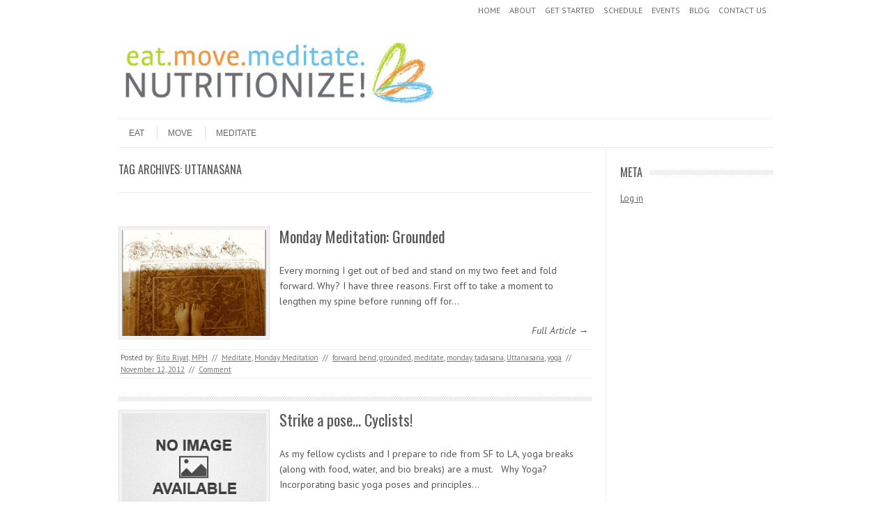

--- FILE ---
content_type: text/html; charset=UTF-8
request_url: http://nutritionize.net/tag/uttanasana/
body_size: 5542
content:
<!DOCTYPE html>
<!-- paulirish.com/2008/conditional-stylesheets-vs-css-hacks-answer-neither/ -->
<!--[if IE 7]> <html class="no-js lt-ie9 lt-ie8" lang="en-US" prefix="og: http://ogp.me/ns#"> <![endif]-->
<!--[if IE 8]> <html class="no-js lt-ie9" lang="en-US" prefix="og: http://ogp.me/ns#"> <![endif]-->
<!--[if gt IE 8]><!--> <html class="no-js" lang="en-US" prefix="og: http://ogp.me/ns#"> <!--<![endif]-->
<head>
<meta charset="UTF-8" />
<meta name="viewport" content="width=device-width" />

<link rel="profile" href="http://gmpg.org/xfn/11" />
<link rel="pingback" href="http://nutritionize.net/xmlrpc.php" />

<!-- Begin wp_head() -->

<!-- This site is optimized with the Yoast WordPress SEO plugin v1.7.4 - https://yoast.com/wordpress/plugins/seo/ -->
<title>Uttanasana Archives - Well- being Tips| Nutritionize!</title>
<link rel="canonical" href="http://nutritionize.net/tag/uttanasana/" />
<meta property="og:locale" content="en_US" />
<meta property="og:type" content="object" />
<meta property="og:title" content="Uttanasana Archives - Well- being Tips| Nutritionize!" />
<meta property="og:url" content="http://nutritionize.net/tag/uttanasana/" />
<meta property="og:site_name" content="Well- being Tips| Nutritionize!" />
<!-- / Yoast WordPress SEO plugin. -->

<link rel="alternate" type="application/rss+xml" title="Well- being Tips| Nutritionize! &raquo; Feed" href="http://nutritionize.net/feed/" />
<link rel="alternate" type="application/rss+xml" title="Well- being Tips| Nutritionize! &raquo; Comments Feed" href="http://nutritionize.net/comments/feed/" />
<link rel="alternate" type="application/rss+xml" title="Well- being Tips| Nutritionize! &raquo; Uttanasana Tag Feed" href="http://nutritionize.net/tag/uttanasana/feed/" />
<link rel='stylesheet' id='events-manager-css'  href='http://nutritionize.net/wp-content/plugins/events-manager/includes/css/events_manager.css?ver=5.53' type='text/css' media='all' />
<link rel='stylesheet' id='ts_fab_css-css'  href='http://nutritionize.net/wp-content/plugins/fancier-author-box/css/ts-fab.css?ver=1.0' type='text/css' media='all' />
<link rel='stylesheet' id='gr-default-style-css'  href='http://nutritionize.net/wp-content/plugins/goodreviews/goodreviews.css?ver=3.9.40' type='text/css' media='all' />
<link rel='stylesheet' id='mailchimp-for-wp-checkbox-css'  href='http://nutritionize.net/wp-content/plugins/mailchimp-for-wp/assets/css/checkbox.css?ver=2.0' type='text/css' media='all' />
<link rel='stylesheet' id='mailchimp-for-wp-form-css'  href='http://nutritionize.net/wp-content/plugins/mailchimp-for-wp/assets/css/form.css?ver=2.0' type='text/css' media='all' />
<link rel='stylesheet' id='leaf-style-css'  href='http://nutritionize.net/wp-content/themes/leaf/style.css?ver=3.9.40' type='text/css' media='all' />
<link rel='stylesheet' id='leaf-google-fonts-css'  href='http://fonts.googleapis.com/css?family=Oswald:400|PT+Sans:400,700,400italic' type='text/css' media='all' />
<link rel='stylesheet' id='author_recommended_posts-public-css'  href='http://nutritionize.net/wp-content/plugins/author-recommended-posts/css/public.css?ver=1.0.2' type='text/css' media='screen' />
<link rel='stylesheet' id='acx-widget-si-style-css'  href='http://nutritionize.net/wp-content/plugins/acurax-social-media-widget/style.css?ver=3.9.40' type='text/css' media='all' />
<link rel='stylesheet' id='social-media-badge-widget-jquery-ui-css'  href='http://nutritionize.net/wp-content/plugins/social-media-badge-widget/css/jquery-ui-skeleton.min.css?ver=3.9.40' type='text/css' media='all' />
<link rel='stylesheet' id='social-media-badge-widget-skeleton-style-css'  href='http://nutritionize.net/wp-content/plugins/social-media-badge-widget/css/social-media-badge-widget-skeleton.min.css?ver=3.9.40' type='text/css' media='all' />
<link rel='stylesheet' id='social-media-badge-widget-css'  href='http://nutritionize.net/wp-content/plugins/social-media-badge-widget/css/social-media-badge-widget.min.css?ver=3.9.40' type='text/css' media='all' />
<script type='text/javascript' src='http://nutritionize.net/wp-includes/js/jquery/jquery.js?ver=1.11.0'></script>
<script type='text/javascript' src='http://nutritionize.net/wp-includes/js/jquery/jquery-migrate.min.js?ver=1.2.1'></script>
<script type='text/javascript' src='http://nutritionize.net/wp-includes/js/jquery/ui/jquery.ui.core.min.js?ver=1.10.4'></script>
<script type='text/javascript' src='http://nutritionize.net/wp-includes/js/jquery/ui/jquery.ui.widget.min.js?ver=1.10.4'></script>
<script type='text/javascript' src='http://nutritionize.net/wp-includes/js/jquery/ui/jquery.ui.position.min.js?ver=1.10.4'></script>
<script type='text/javascript' src='http://nutritionize.net/wp-includes/js/jquery/ui/jquery.ui.mouse.min.js?ver=1.10.4'></script>
<script type='text/javascript' src='http://nutritionize.net/wp-includes/js/jquery/ui/jquery.ui.sortable.min.js?ver=1.10.4'></script>
<script type='text/javascript' src='http://nutritionize.net/wp-includes/js/jquery/ui/jquery.ui.datepicker.min.js?ver=1.10.4'></script>
<script type='text/javascript' src='http://nutritionize.net/wp-includes/js/jquery/ui/jquery.ui.menu.min.js?ver=1.10.4'></script>
<script type='text/javascript' src='http://nutritionize.net/wp-includes/js/jquery/ui/jquery.ui.autocomplete.min.js?ver=1.10.4'></script>
<script type='text/javascript' src='http://nutritionize.net/wp-includes/js/jquery/ui/jquery.ui.resizable.min.js?ver=1.10.4'></script>
<script type='text/javascript' src='http://nutritionize.net/wp-includes/js/jquery/ui/jquery.ui.draggable.min.js?ver=1.10.4'></script>
<script type='text/javascript' src='http://nutritionize.net/wp-includes/js/jquery/ui/jquery.ui.button.min.js?ver=1.10.4'></script>
<script type='text/javascript' src='http://nutritionize.net/wp-includes/js/jquery/ui/jquery.ui.dialog.min.js?ver=1.10.4'></script>
<script type='text/javascript'>
/* <![CDATA[ */
var EM = {"ajaxurl":"http:\/\/nutritionize.net\/wp-admin\/admin-ajax.php","locationajaxurl":"http:\/\/nutritionize.net\/wp-admin\/admin-ajax.php?action=locations_search","firstDay":"1","locale":"en","dateFormat":"dd\/mm\/yy","ui_css":"http:\/\/nutritionize.net\/wp-content\/plugins\/events-manager\/includes\/css\/ui-lightness.css","show24hours":"","is_ssl":"","bookingInProgress":"Please wait while the booking is being submitted.","tickets_save":"Save Ticket","bookingajaxurl":"http:\/\/nutritionize.net\/wp-admin\/admin-ajax.php","bookings_export_save":"Export Bookings","bookings_settings_save":"Save Settings","booking_delete":"Are you sure you want to delete?","bb_full":"Sold Out","bb_book":"Book Now","bb_booking":"Booking...","bb_booked":"Booking Submitted","bb_error":"Booking Error. Try again?","bb_cancel":"Cancel","bb_canceling":"Canceling...","bb_cancelled":"Cancelled","bb_cancel_error":"Cancellation Error. Try again?","txt_search":"Search","txt_searching":"Searching...","txt_loading":"Loading..."};
/* ]]> */
</script>
<script type='text/javascript' src='http://nutritionize.net/wp-content/plugins/events-manager/includes/js/events-manager.js?ver=5.53'></script>
<script type='text/javascript' src='http://nutritionize.net/wp-content/plugins/fancier-author-box/js/ts-fab.js?ver=1.0'></script>
<script type='text/javascript' src='http://nutritionize.net/wp-content/plugins/wp-testimonial-widget/js/jquery.cycle.all.js?ver=3.9.40'></script>
<script type='text/javascript' src='http://nutritionize.net/wp-content/themes/leaf/js/modernizr-2.6.2.js?ver=2.6.2'></script>
<link rel="EditURI" type="application/rsd+xml" title="RSD" href="http://nutritionize.net/xmlrpc.php?rsd" />
<link rel="wlwmanifest" type="application/wlwmanifest+xml" href="http://nutritionize.net/wp-includes/wlwmanifest.xml" /> 
<meta name="generator" content="WordPress 3.9.40" />



<!-- Starting Styles For Social Media Icon From Acurax International www.acurax.com -->
<style type='text/css'>
#acx_social_widget img 
{
width: 32px; 
}
#acx_social_widget 
{
min-width:0px; 
position: static; 
}
</style>
<!-- Ending Styles For Social Media Icon From Acurax International www.acurax.com -->



<!-- Begin Leaf css -->
<style type="text/css">
#page { max-width: 100%; margin-top: 0px; margin-bottom: 0px; box-shadow: none;}



</style>
<!-- End Leaf css -->
<style type="text/css">.broken_link, a.broken_link {
	text-decoration: line-through;
}</style><style type="text/css" id="custom-background-css">
body.custom-background { background-color: #ffffff; background-image: url('http://nutritionize.net/wp-content/themes/leaf/images/body-BG.png'); background-repeat: no-repeat; background-position: top left; background-attachment: fixed; }
</style>
<!-- End wp_head() -->
</head>

<body class="archive tag tag-uttanasana tag-103 custom-background single-author">

<div id="page" class="hfeed site">

	<div id="head-container">
	
				
						
			<div class="top-nav row">
				
				<nav role="navigation" class="site-navigation header-navigation twelve columns">
					<h1 class="assistive-text">Header Menu</h1>
					<div class="assistive-text skip-link"><a href="#content" title="Skip to content">Skip to content</a></div>
					<div class="menu-secondary-container"><ul id="menu-secondary" class="header-menu"><li id="menu-item-1352" class="menu-item menu-item-type-custom menu-item-object-custom menu-item-home menu-item-1352"><a href="http://nutritionize.net/">Home</a></li>
<li id="menu-item-1348" class="menu-item menu-item-type-post_type menu-item-object-page menu-item-1348"><a href="http://nutritionize.net/aboutrituriyat/">About</a></li>
<li id="menu-item-1358" class="menu-item menu-item-type-post_type menu-item-object-page menu-item-1358"><a href="http://nutritionize.net/coaching/">Get Started</a></li>
<li id="menu-item-1353" class="menu-item menu-item-type-post_type menu-item-object-page menu-item-1353"><a href="http://nutritionize.net/schedule/">Schedule</a></li>
<li id="menu-item-1397" class="menu-item menu-item-type-post_type menu-item-object-page menu-item-1397"><a href="http://nutritionize.net/primalplayshop/">Events</a></li>
<li id="menu-item-1354" class="menu-item menu-item-type-custom menu-item-object-custom menu-item-1354"><a href="http://nutritionize.net/?s=blog">Blog</a></li>
<li id="menu-item-1349" class="menu-item menu-item-type-post_type menu-item-object-page menu-item-1349"><a href="http://nutritionize.net/contact-us-2/">Contact Us</a></li>
</ul></div>				</nav><!-- .site-navigation .header-navigation -->
					
			</div><!-- .top-nav .row -->
					
		
		<div class="row">
			<header id="masthead" class="site-header row twelve columns" role="banner">

				<div class="row">
					<div class="header-group six columns">
					
													<a href="http://nutritionize.net/" title="Well- being Tips| Nutritionize!" rel="home">
								<img src="http://nutritionize.net/wp-content/uploads/2012/10/cropped-banner_withoutname_resize.jpg" width="550" height="125" alt="" />
							</a>
											</div><!-- .header-group .six .columns -->
					
												
				</div><!-- .row -->
				
				<nav role="navigation" class="site-navigation main-navigation">
					<h1 class="assistive-text">Menu</h1>
					<div class="assistive-text skip-link"><a href="#content" title="Skip to content">Skip to content</a></div>

					<div class="menu-pages-container"><ul id="menu-pages" class="sf-menu"><li id="menu-item-268" class="menu-item menu-item-type-taxonomy menu-item-object-category menu-item-268"><a href="http://nutritionize.net/category/eat-2/">Eat</a></li>
<li id="menu-item-544" class="menu-item menu-item-type-taxonomy menu-item-object-category menu-item-544"><a href="http://nutritionize.net/category/move/">Move</a></li>
<li id="menu-item-270" class="menu-item menu-item-type-taxonomy menu-item-object-category menu-item-270"><a href="http://nutritionize.net/category/meditate/">Meditate</a></li>
</ul></div>				</nav><!-- .site-navigation .main-navigation -->
				
			</header><!-- #masthead .site-header .twelve .columns -->
		</div><!-- .row -->
	</div><!-- #head-container -->
	
		
	<div id="main" class="row">
	<section id="primary" class="site-content nine columns">
		<div id="content" role="main">

					<header class="archive-header">
				<h1 class="archive-title">Tag Archives: <span>Uttanasana</span></h1>

							</header><!-- /. archive-header -->

			
	<article id="post-893" class="post-893 post type-post status-publish format-standard has-post-thumbnail hentry category-meditate category-monday-meditation tag-forward-bend tag-grounded tag-meditate-2 tag-monday tag-tadasana tag-uttanasana tag-yoga">

		<div class="post-articles row">
								
			<div class="four columns">
			
				
					<a href="http://nutritionize.net/monday-meditation-grounded/">
						<img src="http://nutritionize.net/wp-content/uploads/2012/12/grounded-300x221.jpg" alt="Monday Meditation: Grounded" class="attachment-post-thumbnail wp-post-image">
					</a>
				
														
			</div><!-- .four .columns -->
							
			<div class="eight columns">
							
				<header class="entry-header">
					<h1 class="entry-title">
						<a href="http://nutritionize.net/monday-meditation-grounded/" title="Permalink to Monday Meditation: Grounded" rel="bookmark">Monday Meditation: Grounded</a>
					</h1>
				</header><!-- .entry-header -->

				<div class="entry-summary">
					<p>Every morning I get out of bed and stand on my two feet and fold forward. Why? I have three reasons. First off to take a moment to lengthen my spine before running off for&hellip;</p>				</div><!-- .entry-summary -->

				<p class="read-more-link"><a href="http://nutritionize.net/monday-meditation-grounded/">Full Article &rarr;</a></p>
							
			</div><!-- .eight .columns -->
				
		</div><!-- .post-articles .row -->

		<footer class="entry-meta">
			<span class="posted-by">Posted by: <span class="author vcard"><a class="url fn n" href="http://nutritionize.net/author/rituriyat/" title="View all posts by Ritu Riyat, MPH" rel="author">Ritu Riyat, MPH</a></span> </span><span class="spacer">//</span> <a href="http://nutritionize.net/category/meditate/" title="View all posts in Meditate" rel="category tag">Meditate</a>, <a href="http://nutritionize.net/category/meditate/monday-meditation/" title="View all posts in Monday Meditation" rel="category tag">Monday Meditation</a> <span class="spacer">//</span> <a href="http://nutritionize.net/tag/forward-bend/" rel="tag">forward bend</a>, <a href="http://nutritionize.net/tag/grounded/" rel="tag">grounded</a>, <a href="http://nutritionize.net/tag/meditate-2/" rel="tag">meditate</a>, <a href="http://nutritionize.net/tag/monday/" rel="tag">monday</a>, <a href="http://nutritionize.net/tag/tadasana/" rel="tag">tadasana</a>, <a href="http://nutritionize.net/tag/uttanasana/" rel="tag">Uttanasana</a>, <a href="http://nutritionize.net/tag/yoga/" rel="tag">yoga</a> <span class="spacer">//</span> <a href="http://nutritionize.net/monday-meditation-grounded/" title="6:04 pm" rel="bookmark"><time class="entry-date updated" datetime="2012-11-12T18:04:10+00:00">November 12, 2012</time></a>			
							<span class="spacer"> // </span>
				<a href="http://nutritionize.net/monday-meditation-grounded/#respond" title="Comment on Monday Meditation: Grounded">Comment</a>						
					</footer><!-- .entry-meta -->
	</article><!-- #post -->
			
			<div class="post-divider"></div>
					
			
	<article id="post-516" class="post-516 post type-post status-publish format-standard hentry category-bike-move category-yoga tag-alc tag-breathing tag-cycling tag-gluteus-maximus-muscle tag-hip-flexors tag-savasana tag-uttanasana tag-yoga tag-yoga-journal">

		<div class="post-articles row">
								
			<div class="four columns">
			
				
					<a href="http://nutritionize.net/strike-a-pose-cyclists/">
						<img src="http://nutritionize.net/wp-content/themes/leaf/images/no-image-small.jpg" alt="Strike a pose&#8230; Cyclists!" class="attachment-post-thumbnail wp-post-image">
					</a>
				
														
			</div><!-- .four .columns -->
							
			<div class="eight columns">
							
				<header class="entry-header">
					<h1 class="entry-title">
						<a href="http://nutritionize.net/strike-a-pose-cyclists/" title="Permalink to Strike a pose&#8230; Cyclists!" rel="bookmark">Strike a pose&#8230; Cyclists!</a>
					</h1>
				</header><!-- .entry-header -->

				<div class="entry-summary">
					<p>As my fellow cyclists and I prepare to ride from SF to LA, yoga breaks (along with food, water, and bio breaks) are a must. &nbsp; Why Yoga? &nbsp; Incorporating basic yoga poses and principles&hellip;</p>				</div><!-- .entry-summary -->

				<p class="read-more-link"><a href="http://nutritionize.net/strike-a-pose-cyclists/">Full Article &rarr;</a></p>
							
			</div><!-- .eight .columns -->
				
		</div><!-- .post-articles .row -->

		<footer class="entry-meta">
			<span class="posted-by">Posted by: <span class="author vcard"><a class="url fn n" href="http://nutritionize.net/author/rituriyat/" title="View all posts by Ritu Riyat, MPH" rel="author">Ritu Riyat, MPH</a></span> </span><span class="spacer">//</span> <a href="http://nutritionize.net/category/move/bike-move/" title="View all posts in Bike" rel="category tag">Bike</a>, <a href="http://nutritionize.net/category/yoga/" title="View all posts in yoga" rel="category tag">yoga</a> <span class="spacer">//</span> <a href="http://nutritionize.net/tag/alc/" rel="tag">ALC</a>, <a href="http://nutritionize.net/tag/breathing/" rel="tag">Breathing</a>, <a href="http://nutritionize.net/tag/cycling/" rel="tag">cycling</a>, <a href="http://nutritionize.net/tag/gluteus-maximus-muscle/" rel="tag">Gluteus maximus muscle</a>, <a href="http://nutritionize.net/tag/hip-flexors/" rel="tag">Hip flexors</a>, <a href="http://nutritionize.net/tag/savasana/" rel="tag">Savasana</a>, <a href="http://nutritionize.net/tag/uttanasana/" rel="tag">Uttanasana</a>, <a href="http://nutritionize.net/tag/yoga/" rel="tag">yoga</a>, <a href="http://nutritionize.net/tag/yoga-journal/" rel="tag">Yoga Journal</a> <span class="spacer">//</span> <a href="http://nutritionize.net/strike-a-pose-cyclists/" title="3:14 pm" rel="bookmark"><time class="entry-date updated" datetime="2012-05-19T15:14:06+00:00">May 19, 2012</time></a>			
							<span class="spacer"> // </span>
				<a href="http://nutritionize.net/strike-a-pose-cyclists/#respond" title="Comment on Strike a pose&#8230; Cyclists!">Comment</a>						
					</footer><!-- .entry-meta -->
	</article><!-- #post -->
			
			<div class="post-divider"></div>
					
			
			
		
		</div><!-- #content -->
	</section><!-- #primary .site-content .nine .columns -->


	
		<div id="secondary" class="widget-area three columns" role="complementary">			
			<aside id="meta-3" class="widget widget_meta"><h3 class="widget-title"><span>Meta</span></h3>
				<ul>
										<li><a rel="nofollow" href="http://nutritionize.net/wp-login.php">Log in</a></li>
									</ul>
			</aside>			
		</div><!-- #secondary .widget-area .three .columns -->
	
		</div><!-- #main .row -->

		
	<footer id="colophon" class="site-footer" role="contentinfo">
		<div class="row footer-row">
			
	
							<div class="row footer-nav">
					<div class="twelve columns">
					
						<nav role="navigation" class="site-navigation footer-navigation">
							<h1 class="assistive-text">Footer Menu</h1>
							<div class="menu-pages-container"><ul id="menu-pages-1" class="footer-menu"><li class="menu-item menu-item-type-taxonomy menu-item-object-category menu-item-268"><a href="http://nutritionize.net/category/eat-2/">Eat</a></li>
<li class="menu-item menu-item-type-taxonomy menu-item-object-category menu-item-544"><a href="http://nutritionize.net/category/move/">Move</a></li>
<li class="menu-item menu-item-type-taxonomy menu-item-object-category menu-item-270"><a href="http://nutritionize.net/category/meditate/">Meditate</a></li>
</ul></div>						</nav><!-- .site-navigation .footer-navigation -->
						
					</div><!-- .twelve .columns -->
				</div><!-- .row .footer-nav -->
					</div><!-- .row .footer-row -->
		
		
		<div class="footer-info">
			<div class="row info-wrap">
			
				<div class="copyright six columns">
					&copy; 2026 <a href="http://nutritionize.net/" title="Well- being Tips| Nutritionize!">Well- being Tips| Nutritionize!</a>
				</div><!-- .copyright .six .columns -->

				<div class="site-info six columns">

					<a href="http://fatboythemes.com/themes/leaf/" title="Leaf Theme">Leaf Theme</a> 
					powered by 
					<a href="http://wordpress.org/" title="WordPress">WordPress</a>

				</div><!-- .site-info .six .columns -->
				
			</div><!-- .row info-wrap-->
		</div><!-- .footer-info -->
		
		<div class="scroll-to-top"></div><!-- .scroll-to-top -->
		
	</footer><!-- #colophon .site-footer -->
</div><!-- #page .hfeed .site -->

<!-- Begin wp_footer() -->
<script type='text/javascript' src='http://nutritionize.net/wp-includes/js/jquery/ui/jquery.ui.accordion.min.js?ver=1.10.4'></script>
<script type='text/javascript'>
/* <![CDATA[ */
var website_information = {"plugin_url":"http:\/\/nutritionize.net\/wp-content\/plugins"};
/* ]]> */
</script>
<script type='text/javascript' src='http://nutritionize.net/wp-content/plugins/social-media-badge-widget/js/social-media-badge-widget.min.js?ver=1.0'></script>
<script type='text/javascript' src='http://nutritionize.net/wp-content/themes/leaf/js/scripts.js?ver=3.9.40'></script>
<script type='text/javascript' src='http://nutritionize.net/wp-content/themes/leaf/js/plugins.js?ver=3.9.40'></script>

	<script type="text/javascript">
		jQuery(document).ready(function($){
			if ($(window).scrollTop() != "0")
				$(".scroll-to-top").fadeIn(1200)
			var scrollDiv = $(".scroll-to-top");
			$(window).scroll(function()
			{
				if ($(window).scrollTop() == "0")
					$(scrollDiv).fadeOut(350)
				else
					$(scrollDiv).fadeIn(1200)
			});
			$(".scroll-to-top").click(function(){
				$("html, body").animate({
					scrollTop: 0
				}, 600)
			})
		});
	</script>
<!-- End wp_footer() -->

</body>
</html>

--- FILE ---
content_type: text/css
request_url: http://nutritionize.net/wp-content/plugins/goodreviews/goodreviews.css?ver=3.9.40
body_size: 1389
content:
#goodreviews-div {
   display: block;
   width: 565px;
   float: none;
}
#goodreviews-div a {
   color:#382110;
}
.goodreviews-label {
   color:#382110;
   font-family: georgia, serif;
   font-size: 16px;
   text-align: right; 
}
#goodreviews-bookinfo {
   position:relative;
   display: block;
   margin: 0;
   padding: 0;
   width: 70%;
   height: 400px;
   float: left;
   z-index:1;
}
#goodreviews-cover {
  display: block;
  background-color: transparent;
  float: left;
  width: 115px;
  height: 63px;
  padding: 5px;
  border: none;
}
#goodreviews-data {
  display: block;
  border: none;
  margin: 0;
  padding-left: 5px;
  padding-right: 5px;
  font-family: georgia, serif;
  font-size: 12px;
  line-height: 1.5em;
  height: 400px;
  overflow: scroll;
}
#goodreviews-data a,
#goodreviews-data a:hover,
#goodreviews-data a:visited,
#goodreviews-data a:active {
  text-decoration: underline;
}
.goodreviews-based {
  font-size: 9px;
  line-height: 1em;
}
.goodreviews-booklist {
  border-top: solid 1px #382110;
  border-bottom: solid 1px #382110;
  background-color: #fff;
  padding: 0px;
  margin: 0;
  list-style: none;
}
#goodreviews-buybook {
   position: relative;
   display: block;
   background-color:#fff;
   margin: 0;
   padding: 0;
   border-top: solid 1px #382110;
   border-bottom: solid 1px #382110;
   width: 30%;
   height: 400px;
   float: left;
   overflow: scroll;
   z-index:1;
}
#grauthorimage {
   display: none;
   margin: 0;
   padding: 0;
}
.goodreviews-buylist {
  display: block;
  margin: 0;
  padding: 5px;
  list-style: none;
}
.goodreviews-buylist li {
  display: block;
  font-family: georgia, serif;
  font-size: 12px;
  line-height: 1.5em;
}
.goodreviews-buylist li a,
.goodreviews-buylist li a:hover,
.goodreviews-buylist li a:active,
.goodreviews-buylist li a:visited {
  text-decoration: underline;
}
.goodreviews-clear {
  float:none;
  clear:both;
}
.goodreviews-credit,
.goodreviews-credit a {
  position: relative;
  font-size: 11px;
  text-decoration: none; 
  font-family: verdana, arial, helvetica, sans-serif; 
  text-align: right;
  top: 0px;
  margin: 0px;
  padding: 0px;
}
.goodreviews-credit a:hover {
  text-decoration: underline;
}
.goodreviews-star {
   color: #000;
   font-size: 12pt;
}
#goodreads-widget { 
  font-family: georgia, serif; 
  width: 565px;
  padding: 18px 0; 
} 
#goodreads-widget h1 { 
  font-weight:normal; 
  font-size: 16px; 
  border-bottom: 1px solid #BBB596; 
  margin-bottom: 0; 
} 
#goodreads-widget a { 
  text-decoration: none; 
  color:#660; 
} 
iframe { 
  border: none;
} 
#goodreads-widget a:hover { 
  text-decoration: underline; 
} 
#goodreads-widget a:active { 
  color:#660; 
} 
#gr_footer { 
  width: 100%; 
  border-top: 1px solid #BBB596; 
  text-align: right; 
} 
#goodreads-widget .gr_branding { 
  color: #382110; 
  font-size: 11px; 
  text-decoration: none; 
  font-family: verdana, arial, helvetica, sans-serif; 
} 
.gr_reviews_container {
  font-family: arial,helvetica,sans-serif;
}
.gr_review_container {
  font-size: 13px;
  border-bottom: 1px solid #ddd;
  color: #000;
  word-wrap: break-word;
  padding: 9px 0 8px; 
}
.gr_review_by a {
  font-weight: bold;
}
.gr_separator {
  color: #aaa;
}
.gr_review_text {
  width: 100%;
  font-family: arial,helvetica,sans-serif;
  padding-top: 9px;
}
.gr_rating {
  color: #000;
}
.gr_reviews_showing {
  padding: 18px 0;
  float: left;
  width: 100%;
}
.gr_write_review_button {
  float: left;
  font-weight: bold;
}
.gr_reviews_showing span {
  color: #555;
  font-size: 11px;
  line-height: 18px;
  float: right;
}
span.gr_write_review_explanation {
  float: left;
  color: #999;
  margin-left: 10px;
}
.gr_more_link {
  font-weight: bold;
}
.gr_pagination{
  text-align: center;
}
.gr_write_review_button {
  display: inline-block;
  zoom: 1; /* ie */
  *display: inline; /* ie */
  color: #222;
  font-weight: bold;
  padding: 3px 8px;
  margin-top: -4px;
  text-shadow: 0 1px 1px #fff;
  border: 1px solid #907164;
  -moz-border-radius: 5px;
  border-radius: 5px;
  -moz-box-shadow: #ddd 0px 3px 3px;
  box-shadow: #ddd 0px 3px 3px;
  font-family: arial,helvetica,sans-serif;
  background-color:#F5F5EA;
  background: -moz-linear-gradient(top, #F5F5EA, #D4CEB9);
  background: -webkit-gradient(linear, center top, center bottom, from(#F5F5EA), to(#D4CEB9));
  outline: 0;
  white-space: nowrap;
}
.gr_write_review_button:hover {
  color: #000;
  text-decoration: none;
  cursor: pointer;
  background-color: #E5DEC8;
  background: -moz-linear-gradient(top, #F9F9F0, #E5DEC8);
  background: -webkit-gradient(linear, center top, center bottom, from(#fff), to(#E5DEC8));
}